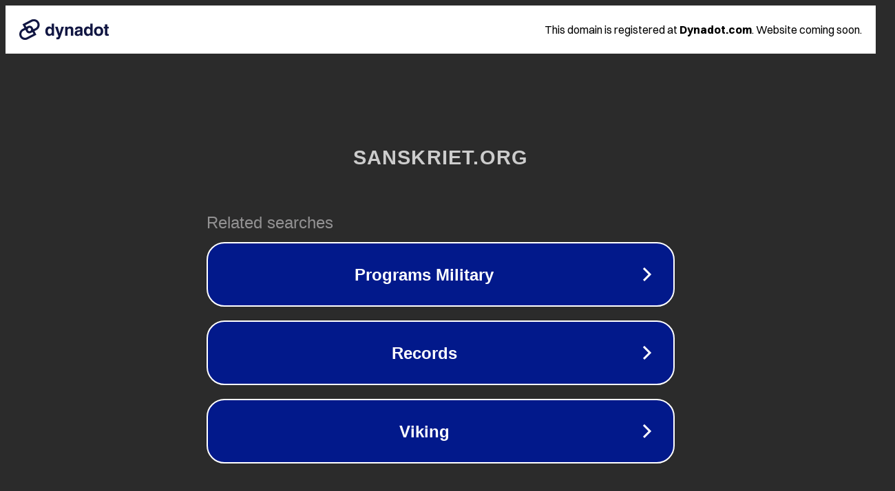

--- FILE ---
content_type: text/html; charset=utf-8
request_url: https://sanskriet.org/grammatica/horen
body_size: 1062
content:
<!doctype html>
<html data-adblockkey="MFwwDQYJKoZIhvcNAQEBBQADSwAwSAJBANDrp2lz7AOmADaN8tA50LsWcjLFyQFcb/P2Txc58oYOeILb3vBw7J6f4pamkAQVSQuqYsKx3YzdUHCvbVZvFUsCAwEAAQ==_vJkdSfW2Azk5hZJ7SBHWP9KoypBqpwniNOWgLAbFa+Rc3Q3s+cmh3dTva79zFKBvzhUfOhkfrhn90WmQw+i/fQ==" lang="en" style="background: #2B2B2B;">
<head>
    <meta charset="utf-8">
    <meta name="viewport" content="width=device-width, initial-scale=1">
    <link rel="icon" href="[data-uri]">
    <link rel="preconnect" href="https://www.google.com" crossorigin>
</head>
<body>
<div id="target" style="opacity: 0"></div>
<script>window.park = "[base64]";</script>
<script src="/bawLTkLOv.js"></script>
</body>
</html>
